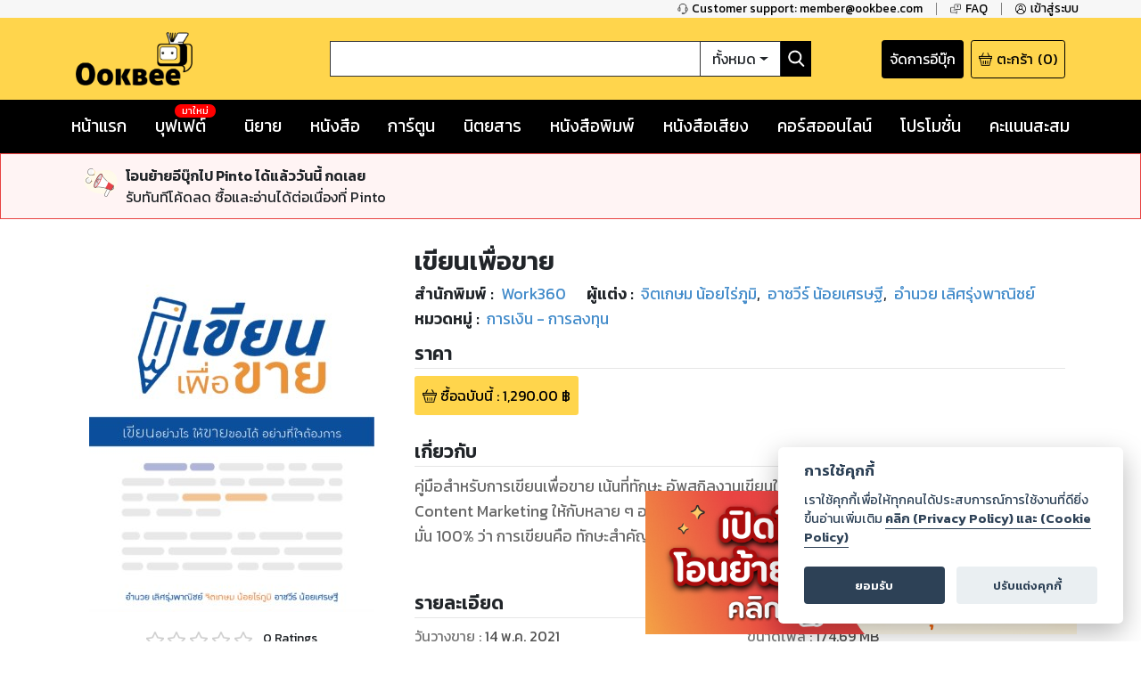

--- FILE ---
content_type: text/html; charset=utf-8
request_url: https://www.google.com/recaptcha/api2/anchor?ar=1&k=6LeX86okAAAAAP4vrzaozQ-_T8d4PI7Ld6Q0A-js&co=aHR0cHM6Ly93d3cub29rYmVlLmNvbTo0NDM.&hl=en&v=PoyoqOPhxBO7pBk68S4YbpHZ&size=invisible&anchor-ms=20000&execute-ms=30000&cb=mauxrb8a7dqe
body_size: 48560
content:
<!DOCTYPE HTML><html dir="ltr" lang="en"><head><meta http-equiv="Content-Type" content="text/html; charset=UTF-8">
<meta http-equiv="X-UA-Compatible" content="IE=edge">
<title>reCAPTCHA</title>
<style type="text/css">
/* cyrillic-ext */
@font-face {
  font-family: 'Roboto';
  font-style: normal;
  font-weight: 400;
  font-stretch: 100%;
  src: url(//fonts.gstatic.com/s/roboto/v48/KFO7CnqEu92Fr1ME7kSn66aGLdTylUAMa3GUBHMdazTgWw.woff2) format('woff2');
  unicode-range: U+0460-052F, U+1C80-1C8A, U+20B4, U+2DE0-2DFF, U+A640-A69F, U+FE2E-FE2F;
}
/* cyrillic */
@font-face {
  font-family: 'Roboto';
  font-style: normal;
  font-weight: 400;
  font-stretch: 100%;
  src: url(//fonts.gstatic.com/s/roboto/v48/KFO7CnqEu92Fr1ME7kSn66aGLdTylUAMa3iUBHMdazTgWw.woff2) format('woff2');
  unicode-range: U+0301, U+0400-045F, U+0490-0491, U+04B0-04B1, U+2116;
}
/* greek-ext */
@font-face {
  font-family: 'Roboto';
  font-style: normal;
  font-weight: 400;
  font-stretch: 100%;
  src: url(//fonts.gstatic.com/s/roboto/v48/KFO7CnqEu92Fr1ME7kSn66aGLdTylUAMa3CUBHMdazTgWw.woff2) format('woff2');
  unicode-range: U+1F00-1FFF;
}
/* greek */
@font-face {
  font-family: 'Roboto';
  font-style: normal;
  font-weight: 400;
  font-stretch: 100%;
  src: url(//fonts.gstatic.com/s/roboto/v48/KFO7CnqEu92Fr1ME7kSn66aGLdTylUAMa3-UBHMdazTgWw.woff2) format('woff2');
  unicode-range: U+0370-0377, U+037A-037F, U+0384-038A, U+038C, U+038E-03A1, U+03A3-03FF;
}
/* math */
@font-face {
  font-family: 'Roboto';
  font-style: normal;
  font-weight: 400;
  font-stretch: 100%;
  src: url(//fonts.gstatic.com/s/roboto/v48/KFO7CnqEu92Fr1ME7kSn66aGLdTylUAMawCUBHMdazTgWw.woff2) format('woff2');
  unicode-range: U+0302-0303, U+0305, U+0307-0308, U+0310, U+0312, U+0315, U+031A, U+0326-0327, U+032C, U+032F-0330, U+0332-0333, U+0338, U+033A, U+0346, U+034D, U+0391-03A1, U+03A3-03A9, U+03B1-03C9, U+03D1, U+03D5-03D6, U+03F0-03F1, U+03F4-03F5, U+2016-2017, U+2034-2038, U+203C, U+2040, U+2043, U+2047, U+2050, U+2057, U+205F, U+2070-2071, U+2074-208E, U+2090-209C, U+20D0-20DC, U+20E1, U+20E5-20EF, U+2100-2112, U+2114-2115, U+2117-2121, U+2123-214F, U+2190, U+2192, U+2194-21AE, U+21B0-21E5, U+21F1-21F2, U+21F4-2211, U+2213-2214, U+2216-22FF, U+2308-230B, U+2310, U+2319, U+231C-2321, U+2336-237A, U+237C, U+2395, U+239B-23B7, U+23D0, U+23DC-23E1, U+2474-2475, U+25AF, U+25B3, U+25B7, U+25BD, U+25C1, U+25CA, U+25CC, U+25FB, U+266D-266F, U+27C0-27FF, U+2900-2AFF, U+2B0E-2B11, U+2B30-2B4C, U+2BFE, U+3030, U+FF5B, U+FF5D, U+1D400-1D7FF, U+1EE00-1EEFF;
}
/* symbols */
@font-face {
  font-family: 'Roboto';
  font-style: normal;
  font-weight: 400;
  font-stretch: 100%;
  src: url(//fonts.gstatic.com/s/roboto/v48/KFO7CnqEu92Fr1ME7kSn66aGLdTylUAMaxKUBHMdazTgWw.woff2) format('woff2');
  unicode-range: U+0001-000C, U+000E-001F, U+007F-009F, U+20DD-20E0, U+20E2-20E4, U+2150-218F, U+2190, U+2192, U+2194-2199, U+21AF, U+21E6-21F0, U+21F3, U+2218-2219, U+2299, U+22C4-22C6, U+2300-243F, U+2440-244A, U+2460-24FF, U+25A0-27BF, U+2800-28FF, U+2921-2922, U+2981, U+29BF, U+29EB, U+2B00-2BFF, U+4DC0-4DFF, U+FFF9-FFFB, U+10140-1018E, U+10190-1019C, U+101A0, U+101D0-101FD, U+102E0-102FB, U+10E60-10E7E, U+1D2C0-1D2D3, U+1D2E0-1D37F, U+1F000-1F0FF, U+1F100-1F1AD, U+1F1E6-1F1FF, U+1F30D-1F30F, U+1F315, U+1F31C, U+1F31E, U+1F320-1F32C, U+1F336, U+1F378, U+1F37D, U+1F382, U+1F393-1F39F, U+1F3A7-1F3A8, U+1F3AC-1F3AF, U+1F3C2, U+1F3C4-1F3C6, U+1F3CA-1F3CE, U+1F3D4-1F3E0, U+1F3ED, U+1F3F1-1F3F3, U+1F3F5-1F3F7, U+1F408, U+1F415, U+1F41F, U+1F426, U+1F43F, U+1F441-1F442, U+1F444, U+1F446-1F449, U+1F44C-1F44E, U+1F453, U+1F46A, U+1F47D, U+1F4A3, U+1F4B0, U+1F4B3, U+1F4B9, U+1F4BB, U+1F4BF, U+1F4C8-1F4CB, U+1F4D6, U+1F4DA, U+1F4DF, U+1F4E3-1F4E6, U+1F4EA-1F4ED, U+1F4F7, U+1F4F9-1F4FB, U+1F4FD-1F4FE, U+1F503, U+1F507-1F50B, U+1F50D, U+1F512-1F513, U+1F53E-1F54A, U+1F54F-1F5FA, U+1F610, U+1F650-1F67F, U+1F687, U+1F68D, U+1F691, U+1F694, U+1F698, U+1F6AD, U+1F6B2, U+1F6B9-1F6BA, U+1F6BC, U+1F6C6-1F6CF, U+1F6D3-1F6D7, U+1F6E0-1F6EA, U+1F6F0-1F6F3, U+1F6F7-1F6FC, U+1F700-1F7FF, U+1F800-1F80B, U+1F810-1F847, U+1F850-1F859, U+1F860-1F887, U+1F890-1F8AD, U+1F8B0-1F8BB, U+1F8C0-1F8C1, U+1F900-1F90B, U+1F93B, U+1F946, U+1F984, U+1F996, U+1F9E9, U+1FA00-1FA6F, U+1FA70-1FA7C, U+1FA80-1FA89, U+1FA8F-1FAC6, U+1FACE-1FADC, U+1FADF-1FAE9, U+1FAF0-1FAF8, U+1FB00-1FBFF;
}
/* vietnamese */
@font-face {
  font-family: 'Roboto';
  font-style: normal;
  font-weight: 400;
  font-stretch: 100%;
  src: url(//fonts.gstatic.com/s/roboto/v48/KFO7CnqEu92Fr1ME7kSn66aGLdTylUAMa3OUBHMdazTgWw.woff2) format('woff2');
  unicode-range: U+0102-0103, U+0110-0111, U+0128-0129, U+0168-0169, U+01A0-01A1, U+01AF-01B0, U+0300-0301, U+0303-0304, U+0308-0309, U+0323, U+0329, U+1EA0-1EF9, U+20AB;
}
/* latin-ext */
@font-face {
  font-family: 'Roboto';
  font-style: normal;
  font-weight: 400;
  font-stretch: 100%;
  src: url(//fonts.gstatic.com/s/roboto/v48/KFO7CnqEu92Fr1ME7kSn66aGLdTylUAMa3KUBHMdazTgWw.woff2) format('woff2');
  unicode-range: U+0100-02BA, U+02BD-02C5, U+02C7-02CC, U+02CE-02D7, U+02DD-02FF, U+0304, U+0308, U+0329, U+1D00-1DBF, U+1E00-1E9F, U+1EF2-1EFF, U+2020, U+20A0-20AB, U+20AD-20C0, U+2113, U+2C60-2C7F, U+A720-A7FF;
}
/* latin */
@font-face {
  font-family: 'Roboto';
  font-style: normal;
  font-weight: 400;
  font-stretch: 100%;
  src: url(//fonts.gstatic.com/s/roboto/v48/KFO7CnqEu92Fr1ME7kSn66aGLdTylUAMa3yUBHMdazQ.woff2) format('woff2');
  unicode-range: U+0000-00FF, U+0131, U+0152-0153, U+02BB-02BC, U+02C6, U+02DA, U+02DC, U+0304, U+0308, U+0329, U+2000-206F, U+20AC, U+2122, U+2191, U+2193, U+2212, U+2215, U+FEFF, U+FFFD;
}
/* cyrillic-ext */
@font-face {
  font-family: 'Roboto';
  font-style: normal;
  font-weight: 500;
  font-stretch: 100%;
  src: url(//fonts.gstatic.com/s/roboto/v48/KFO7CnqEu92Fr1ME7kSn66aGLdTylUAMa3GUBHMdazTgWw.woff2) format('woff2');
  unicode-range: U+0460-052F, U+1C80-1C8A, U+20B4, U+2DE0-2DFF, U+A640-A69F, U+FE2E-FE2F;
}
/* cyrillic */
@font-face {
  font-family: 'Roboto';
  font-style: normal;
  font-weight: 500;
  font-stretch: 100%;
  src: url(//fonts.gstatic.com/s/roboto/v48/KFO7CnqEu92Fr1ME7kSn66aGLdTylUAMa3iUBHMdazTgWw.woff2) format('woff2');
  unicode-range: U+0301, U+0400-045F, U+0490-0491, U+04B0-04B1, U+2116;
}
/* greek-ext */
@font-face {
  font-family: 'Roboto';
  font-style: normal;
  font-weight: 500;
  font-stretch: 100%;
  src: url(//fonts.gstatic.com/s/roboto/v48/KFO7CnqEu92Fr1ME7kSn66aGLdTylUAMa3CUBHMdazTgWw.woff2) format('woff2');
  unicode-range: U+1F00-1FFF;
}
/* greek */
@font-face {
  font-family: 'Roboto';
  font-style: normal;
  font-weight: 500;
  font-stretch: 100%;
  src: url(//fonts.gstatic.com/s/roboto/v48/KFO7CnqEu92Fr1ME7kSn66aGLdTylUAMa3-UBHMdazTgWw.woff2) format('woff2');
  unicode-range: U+0370-0377, U+037A-037F, U+0384-038A, U+038C, U+038E-03A1, U+03A3-03FF;
}
/* math */
@font-face {
  font-family: 'Roboto';
  font-style: normal;
  font-weight: 500;
  font-stretch: 100%;
  src: url(//fonts.gstatic.com/s/roboto/v48/KFO7CnqEu92Fr1ME7kSn66aGLdTylUAMawCUBHMdazTgWw.woff2) format('woff2');
  unicode-range: U+0302-0303, U+0305, U+0307-0308, U+0310, U+0312, U+0315, U+031A, U+0326-0327, U+032C, U+032F-0330, U+0332-0333, U+0338, U+033A, U+0346, U+034D, U+0391-03A1, U+03A3-03A9, U+03B1-03C9, U+03D1, U+03D5-03D6, U+03F0-03F1, U+03F4-03F5, U+2016-2017, U+2034-2038, U+203C, U+2040, U+2043, U+2047, U+2050, U+2057, U+205F, U+2070-2071, U+2074-208E, U+2090-209C, U+20D0-20DC, U+20E1, U+20E5-20EF, U+2100-2112, U+2114-2115, U+2117-2121, U+2123-214F, U+2190, U+2192, U+2194-21AE, U+21B0-21E5, U+21F1-21F2, U+21F4-2211, U+2213-2214, U+2216-22FF, U+2308-230B, U+2310, U+2319, U+231C-2321, U+2336-237A, U+237C, U+2395, U+239B-23B7, U+23D0, U+23DC-23E1, U+2474-2475, U+25AF, U+25B3, U+25B7, U+25BD, U+25C1, U+25CA, U+25CC, U+25FB, U+266D-266F, U+27C0-27FF, U+2900-2AFF, U+2B0E-2B11, U+2B30-2B4C, U+2BFE, U+3030, U+FF5B, U+FF5D, U+1D400-1D7FF, U+1EE00-1EEFF;
}
/* symbols */
@font-face {
  font-family: 'Roboto';
  font-style: normal;
  font-weight: 500;
  font-stretch: 100%;
  src: url(//fonts.gstatic.com/s/roboto/v48/KFO7CnqEu92Fr1ME7kSn66aGLdTylUAMaxKUBHMdazTgWw.woff2) format('woff2');
  unicode-range: U+0001-000C, U+000E-001F, U+007F-009F, U+20DD-20E0, U+20E2-20E4, U+2150-218F, U+2190, U+2192, U+2194-2199, U+21AF, U+21E6-21F0, U+21F3, U+2218-2219, U+2299, U+22C4-22C6, U+2300-243F, U+2440-244A, U+2460-24FF, U+25A0-27BF, U+2800-28FF, U+2921-2922, U+2981, U+29BF, U+29EB, U+2B00-2BFF, U+4DC0-4DFF, U+FFF9-FFFB, U+10140-1018E, U+10190-1019C, U+101A0, U+101D0-101FD, U+102E0-102FB, U+10E60-10E7E, U+1D2C0-1D2D3, U+1D2E0-1D37F, U+1F000-1F0FF, U+1F100-1F1AD, U+1F1E6-1F1FF, U+1F30D-1F30F, U+1F315, U+1F31C, U+1F31E, U+1F320-1F32C, U+1F336, U+1F378, U+1F37D, U+1F382, U+1F393-1F39F, U+1F3A7-1F3A8, U+1F3AC-1F3AF, U+1F3C2, U+1F3C4-1F3C6, U+1F3CA-1F3CE, U+1F3D4-1F3E0, U+1F3ED, U+1F3F1-1F3F3, U+1F3F5-1F3F7, U+1F408, U+1F415, U+1F41F, U+1F426, U+1F43F, U+1F441-1F442, U+1F444, U+1F446-1F449, U+1F44C-1F44E, U+1F453, U+1F46A, U+1F47D, U+1F4A3, U+1F4B0, U+1F4B3, U+1F4B9, U+1F4BB, U+1F4BF, U+1F4C8-1F4CB, U+1F4D6, U+1F4DA, U+1F4DF, U+1F4E3-1F4E6, U+1F4EA-1F4ED, U+1F4F7, U+1F4F9-1F4FB, U+1F4FD-1F4FE, U+1F503, U+1F507-1F50B, U+1F50D, U+1F512-1F513, U+1F53E-1F54A, U+1F54F-1F5FA, U+1F610, U+1F650-1F67F, U+1F687, U+1F68D, U+1F691, U+1F694, U+1F698, U+1F6AD, U+1F6B2, U+1F6B9-1F6BA, U+1F6BC, U+1F6C6-1F6CF, U+1F6D3-1F6D7, U+1F6E0-1F6EA, U+1F6F0-1F6F3, U+1F6F7-1F6FC, U+1F700-1F7FF, U+1F800-1F80B, U+1F810-1F847, U+1F850-1F859, U+1F860-1F887, U+1F890-1F8AD, U+1F8B0-1F8BB, U+1F8C0-1F8C1, U+1F900-1F90B, U+1F93B, U+1F946, U+1F984, U+1F996, U+1F9E9, U+1FA00-1FA6F, U+1FA70-1FA7C, U+1FA80-1FA89, U+1FA8F-1FAC6, U+1FACE-1FADC, U+1FADF-1FAE9, U+1FAF0-1FAF8, U+1FB00-1FBFF;
}
/* vietnamese */
@font-face {
  font-family: 'Roboto';
  font-style: normal;
  font-weight: 500;
  font-stretch: 100%;
  src: url(//fonts.gstatic.com/s/roboto/v48/KFO7CnqEu92Fr1ME7kSn66aGLdTylUAMa3OUBHMdazTgWw.woff2) format('woff2');
  unicode-range: U+0102-0103, U+0110-0111, U+0128-0129, U+0168-0169, U+01A0-01A1, U+01AF-01B0, U+0300-0301, U+0303-0304, U+0308-0309, U+0323, U+0329, U+1EA0-1EF9, U+20AB;
}
/* latin-ext */
@font-face {
  font-family: 'Roboto';
  font-style: normal;
  font-weight: 500;
  font-stretch: 100%;
  src: url(//fonts.gstatic.com/s/roboto/v48/KFO7CnqEu92Fr1ME7kSn66aGLdTylUAMa3KUBHMdazTgWw.woff2) format('woff2');
  unicode-range: U+0100-02BA, U+02BD-02C5, U+02C7-02CC, U+02CE-02D7, U+02DD-02FF, U+0304, U+0308, U+0329, U+1D00-1DBF, U+1E00-1E9F, U+1EF2-1EFF, U+2020, U+20A0-20AB, U+20AD-20C0, U+2113, U+2C60-2C7F, U+A720-A7FF;
}
/* latin */
@font-face {
  font-family: 'Roboto';
  font-style: normal;
  font-weight: 500;
  font-stretch: 100%;
  src: url(//fonts.gstatic.com/s/roboto/v48/KFO7CnqEu92Fr1ME7kSn66aGLdTylUAMa3yUBHMdazQ.woff2) format('woff2');
  unicode-range: U+0000-00FF, U+0131, U+0152-0153, U+02BB-02BC, U+02C6, U+02DA, U+02DC, U+0304, U+0308, U+0329, U+2000-206F, U+20AC, U+2122, U+2191, U+2193, U+2212, U+2215, U+FEFF, U+FFFD;
}
/* cyrillic-ext */
@font-face {
  font-family: 'Roboto';
  font-style: normal;
  font-weight: 900;
  font-stretch: 100%;
  src: url(//fonts.gstatic.com/s/roboto/v48/KFO7CnqEu92Fr1ME7kSn66aGLdTylUAMa3GUBHMdazTgWw.woff2) format('woff2');
  unicode-range: U+0460-052F, U+1C80-1C8A, U+20B4, U+2DE0-2DFF, U+A640-A69F, U+FE2E-FE2F;
}
/* cyrillic */
@font-face {
  font-family: 'Roboto';
  font-style: normal;
  font-weight: 900;
  font-stretch: 100%;
  src: url(//fonts.gstatic.com/s/roboto/v48/KFO7CnqEu92Fr1ME7kSn66aGLdTylUAMa3iUBHMdazTgWw.woff2) format('woff2');
  unicode-range: U+0301, U+0400-045F, U+0490-0491, U+04B0-04B1, U+2116;
}
/* greek-ext */
@font-face {
  font-family: 'Roboto';
  font-style: normal;
  font-weight: 900;
  font-stretch: 100%;
  src: url(//fonts.gstatic.com/s/roboto/v48/KFO7CnqEu92Fr1ME7kSn66aGLdTylUAMa3CUBHMdazTgWw.woff2) format('woff2');
  unicode-range: U+1F00-1FFF;
}
/* greek */
@font-face {
  font-family: 'Roboto';
  font-style: normal;
  font-weight: 900;
  font-stretch: 100%;
  src: url(//fonts.gstatic.com/s/roboto/v48/KFO7CnqEu92Fr1ME7kSn66aGLdTylUAMa3-UBHMdazTgWw.woff2) format('woff2');
  unicode-range: U+0370-0377, U+037A-037F, U+0384-038A, U+038C, U+038E-03A1, U+03A3-03FF;
}
/* math */
@font-face {
  font-family: 'Roboto';
  font-style: normal;
  font-weight: 900;
  font-stretch: 100%;
  src: url(//fonts.gstatic.com/s/roboto/v48/KFO7CnqEu92Fr1ME7kSn66aGLdTylUAMawCUBHMdazTgWw.woff2) format('woff2');
  unicode-range: U+0302-0303, U+0305, U+0307-0308, U+0310, U+0312, U+0315, U+031A, U+0326-0327, U+032C, U+032F-0330, U+0332-0333, U+0338, U+033A, U+0346, U+034D, U+0391-03A1, U+03A3-03A9, U+03B1-03C9, U+03D1, U+03D5-03D6, U+03F0-03F1, U+03F4-03F5, U+2016-2017, U+2034-2038, U+203C, U+2040, U+2043, U+2047, U+2050, U+2057, U+205F, U+2070-2071, U+2074-208E, U+2090-209C, U+20D0-20DC, U+20E1, U+20E5-20EF, U+2100-2112, U+2114-2115, U+2117-2121, U+2123-214F, U+2190, U+2192, U+2194-21AE, U+21B0-21E5, U+21F1-21F2, U+21F4-2211, U+2213-2214, U+2216-22FF, U+2308-230B, U+2310, U+2319, U+231C-2321, U+2336-237A, U+237C, U+2395, U+239B-23B7, U+23D0, U+23DC-23E1, U+2474-2475, U+25AF, U+25B3, U+25B7, U+25BD, U+25C1, U+25CA, U+25CC, U+25FB, U+266D-266F, U+27C0-27FF, U+2900-2AFF, U+2B0E-2B11, U+2B30-2B4C, U+2BFE, U+3030, U+FF5B, U+FF5D, U+1D400-1D7FF, U+1EE00-1EEFF;
}
/* symbols */
@font-face {
  font-family: 'Roboto';
  font-style: normal;
  font-weight: 900;
  font-stretch: 100%;
  src: url(//fonts.gstatic.com/s/roboto/v48/KFO7CnqEu92Fr1ME7kSn66aGLdTylUAMaxKUBHMdazTgWw.woff2) format('woff2');
  unicode-range: U+0001-000C, U+000E-001F, U+007F-009F, U+20DD-20E0, U+20E2-20E4, U+2150-218F, U+2190, U+2192, U+2194-2199, U+21AF, U+21E6-21F0, U+21F3, U+2218-2219, U+2299, U+22C4-22C6, U+2300-243F, U+2440-244A, U+2460-24FF, U+25A0-27BF, U+2800-28FF, U+2921-2922, U+2981, U+29BF, U+29EB, U+2B00-2BFF, U+4DC0-4DFF, U+FFF9-FFFB, U+10140-1018E, U+10190-1019C, U+101A0, U+101D0-101FD, U+102E0-102FB, U+10E60-10E7E, U+1D2C0-1D2D3, U+1D2E0-1D37F, U+1F000-1F0FF, U+1F100-1F1AD, U+1F1E6-1F1FF, U+1F30D-1F30F, U+1F315, U+1F31C, U+1F31E, U+1F320-1F32C, U+1F336, U+1F378, U+1F37D, U+1F382, U+1F393-1F39F, U+1F3A7-1F3A8, U+1F3AC-1F3AF, U+1F3C2, U+1F3C4-1F3C6, U+1F3CA-1F3CE, U+1F3D4-1F3E0, U+1F3ED, U+1F3F1-1F3F3, U+1F3F5-1F3F7, U+1F408, U+1F415, U+1F41F, U+1F426, U+1F43F, U+1F441-1F442, U+1F444, U+1F446-1F449, U+1F44C-1F44E, U+1F453, U+1F46A, U+1F47D, U+1F4A3, U+1F4B0, U+1F4B3, U+1F4B9, U+1F4BB, U+1F4BF, U+1F4C8-1F4CB, U+1F4D6, U+1F4DA, U+1F4DF, U+1F4E3-1F4E6, U+1F4EA-1F4ED, U+1F4F7, U+1F4F9-1F4FB, U+1F4FD-1F4FE, U+1F503, U+1F507-1F50B, U+1F50D, U+1F512-1F513, U+1F53E-1F54A, U+1F54F-1F5FA, U+1F610, U+1F650-1F67F, U+1F687, U+1F68D, U+1F691, U+1F694, U+1F698, U+1F6AD, U+1F6B2, U+1F6B9-1F6BA, U+1F6BC, U+1F6C6-1F6CF, U+1F6D3-1F6D7, U+1F6E0-1F6EA, U+1F6F0-1F6F3, U+1F6F7-1F6FC, U+1F700-1F7FF, U+1F800-1F80B, U+1F810-1F847, U+1F850-1F859, U+1F860-1F887, U+1F890-1F8AD, U+1F8B0-1F8BB, U+1F8C0-1F8C1, U+1F900-1F90B, U+1F93B, U+1F946, U+1F984, U+1F996, U+1F9E9, U+1FA00-1FA6F, U+1FA70-1FA7C, U+1FA80-1FA89, U+1FA8F-1FAC6, U+1FACE-1FADC, U+1FADF-1FAE9, U+1FAF0-1FAF8, U+1FB00-1FBFF;
}
/* vietnamese */
@font-face {
  font-family: 'Roboto';
  font-style: normal;
  font-weight: 900;
  font-stretch: 100%;
  src: url(//fonts.gstatic.com/s/roboto/v48/KFO7CnqEu92Fr1ME7kSn66aGLdTylUAMa3OUBHMdazTgWw.woff2) format('woff2');
  unicode-range: U+0102-0103, U+0110-0111, U+0128-0129, U+0168-0169, U+01A0-01A1, U+01AF-01B0, U+0300-0301, U+0303-0304, U+0308-0309, U+0323, U+0329, U+1EA0-1EF9, U+20AB;
}
/* latin-ext */
@font-face {
  font-family: 'Roboto';
  font-style: normal;
  font-weight: 900;
  font-stretch: 100%;
  src: url(//fonts.gstatic.com/s/roboto/v48/KFO7CnqEu92Fr1ME7kSn66aGLdTylUAMa3KUBHMdazTgWw.woff2) format('woff2');
  unicode-range: U+0100-02BA, U+02BD-02C5, U+02C7-02CC, U+02CE-02D7, U+02DD-02FF, U+0304, U+0308, U+0329, U+1D00-1DBF, U+1E00-1E9F, U+1EF2-1EFF, U+2020, U+20A0-20AB, U+20AD-20C0, U+2113, U+2C60-2C7F, U+A720-A7FF;
}
/* latin */
@font-face {
  font-family: 'Roboto';
  font-style: normal;
  font-weight: 900;
  font-stretch: 100%;
  src: url(//fonts.gstatic.com/s/roboto/v48/KFO7CnqEu92Fr1ME7kSn66aGLdTylUAMa3yUBHMdazQ.woff2) format('woff2');
  unicode-range: U+0000-00FF, U+0131, U+0152-0153, U+02BB-02BC, U+02C6, U+02DA, U+02DC, U+0304, U+0308, U+0329, U+2000-206F, U+20AC, U+2122, U+2191, U+2193, U+2212, U+2215, U+FEFF, U+FFFD;
}

</style>
<link rel="stylesheet" type="text/css" href="https://www.gstatic.com/recaptcha/releases/PoyoqOPhxBO7pBk68S4YbpHZ/styles__ltr.css">
<script nonce="z03YRVE6c1Sc3FXeAeBWxw" type="text/javascript">window['__recaptcha_api'] = 'https://www.google.com/recaptcha/api2/';</script>
<script type="text/javascript" src="https://www.gstatic.com/recaptcha/releases/PoyoqOPhxBO7pBk68S4YbpHZ/recaptcha__en.js" nonce="z03YRVE6c1Sc3FXeAeBWxw">
      
    </script></head>
<body><div id="rc-anchor-alert" class="rc-anchor-alert"></div>
<input type="hidden" id="recaptcha-token" value="[base64]">
<script type="text/javascript" nonce="z03YRVE6c1Sc3FXeAeBWxw">
      recaptcha.anchor.Main.init("[\x22ainput\x22,[\x22bgdata\x22,\x22\x22,\[base64]/[base64]/UltIKytdPWE6KGE8MjA0OD9SW0grK109YT4+NnwxOTI6KChhJjY0NTEyKT09NTUyOTYmJnErMTxoLmxlbmd0aCYmKGguY2hhckNvZGVBdChxKzEpJjY0NTEyKT09NTYzMjA/[base64]/MjU1OlI/[base64]/[base64]/[base64]/[base64]/[base64]/[base64]/[base64]/[base64]/[base64]/[base64]\x22,\[base64]\\u003d\x22,\x22fcKxTMOGGMKrwpLCtMO+UlFQw4gsw5UKwpTCjkrCksK+EMO9w6vDmQ4bwqFdwqlzwp1/wrzDulLDn2TCoXt0w7LCvcOFwo/DrU7CpMOLw6vDuV/CrDbCoynDrsOvQ0bDpQzDusOgwqHCocKkPsKPRcK/AMOsNcOsw4TCpcOGwpXCmkwjMDQlXHBCVsKFGMOtw5HDh8OrwopMwr3DrWI9AcKORQ5jO8OLaXJWw7Y7wq8/PMKeQMOrBMKiXsObF8Kdw7sXdknDo8Oww78QW8K1woNhw6nCjXHCmcO/[base64]/wrVuw7s1w4/DmMOlwokcwozDrlvCpsOuJ8KywphjMAAhITXChiQeDRjDmhjCtVQCwpsdw7DCryQef8KIDsO9bMKSw5vDhnF6C0vCscOrwoU6w50nwonCg8K/wptUW3ACMsKxR8KywqFOw7t6wrEER8KGwrtEw5JswpkHw67Ds8OTK8OcZBNmw73CucKSF8OWMQ7Cp8OBw43DssK4woACRMKXwqrCmj7DksK/w6vDhMO4ecOQwofCvMOdDMK1wrvDnMO9bMOKwpFsDcKkwq/CtcO0dcORC8OrCBLDqWUew5pgw7PCp8KmM8KTw6fDu0ZdwrTCscKnwoxDQB/[base64]/DvcKRw5kZAzEQTMKMw7o7w6HCtTc/wqAcTcOmw7EOwrIxGMO5bcKAw5LDtMKYcMKCwp41w6LDtcKbFgkHOsK3MCbCrcOYwplrw79xwokQwpLDoMOndcKtw47Cp8K/woIFc2rDtsK5w5LCpcKhCjBIw5bDr8KhGW7CssO5wojDnsOnw7PCpsOOw4MMw4vCr8KcecOkRMOmBAPDt0PClsKrZRXCh8OGwofDrcO3G30nK3Q/w49VwrR3w4xXwp5kGlPChEnDkCPCkEYXS8ObLjYjwoEjwqfDjTzCpcOmwrBoaMKDUSzDvTPChsKWXmjCnW/CizEsScO2cmEoTHjDiMOVw4xMw7Qaf8OPw7DCp0/DhcOcw6sBwoXCvFPDkC8RVA/ChnUcesKyNcKFDsOgXsOsF8O5TEjDlMKoD8OGw5nDncOnHcKsw6dILVvChlvDkwzCg8OCw5p5FRHCujHCqAFbwrpgw50Gw4ReaER+wpQKH8OJw4ltwoFaJHXDgcOow4rDg8OQwow6PQfDsCoaI8OrbMKuw50mwrXCrsO1ccOvw6/[base64]/wo/DgHDDnsKrYMKJZ8KBw5xcw7HDsDBfw6LDtMOfw6/CkFLChcK5XsKCNll8Ix8+USZJw5NeRsKLBcOGw67CtcOdw6rDgi7Cv8KGOlzClmrCpsOuwrVCLhQpwolRw5hsw73CmcO5w5zDq8K1TcOjJUM2w4pfwpBlwpYPw4nDrcObbhzCl8KhY2vCrTfDqhjDucO/wqXDusOjbcKpRMO+w4EmbsKQEsKFwokDQn7CvEbDt8Kgw5jDvkZBG8O2w7hFVFc7UGAgw7/Cr2bCnWIoA0XDkVzCncKAw6nDnsOEw7bDoGdNwqfCmkbDs8OMw4XDol1pw7VZMcOOw6/DkFwhwp7DscOYw4VzwpfDhVvDt0vDlU7CmsODwonDlSXDj8KMJcOQWy3Di8OlX8KUTGBVWMKJf8OSwonDu8K2dsOewrbDjsK+RMOdw6Zhw67DlsKSw6NDOmDCiMOYw4BfXsKfdnfDscOKPQfCoBUkecOyRGPDthIdMcO6CsK6YsKtQjIBXwpFw5HDnVoZwroTLcO/w4zCksOrwql5w7JnwqLCtsOCJcOLw4lqcCDDssO/[base64]/wq1Cw6UNWAbCocK/wqcYwoJVMmk3w5gDGcOHw4XDkwllFcOmf8KqG8Kaw4zDhsOxKsKcIsKBw5nCjRvDnmfCuyHCgsKywovCucKbF3/DiHFLX8OtwrHCiENLXixeXUthTcODwqZqABAhBGZfw7Mbw7o2wp9KOsKXw6UYLsOGwqM0wrXDuMOWIC8RARTCjjdnw5LClsKwH08gwp1sD8Osw4TCh1vDmwYGw7InKcOTFMKiISrDjgXDmsOJwoPDo8KjUCc/RHpWw6QKw4EOw4/[base64]/[base64]/DMO8ccKaw64zUgVKZCTDt3vCjjLCknZrA0XDnsKtwrbCo8OHMA7CiRPCncOFw4LDlyrDmcOOw4JxZgnClnxCDXTCo8KkdUxyw5HCtsKCb1JzYcK8E1zDocKRH0fDksKAwq9jAmtxKMOgBcKUKi9hF2LDviTDgQEyw5rCk8K/wo8ZDCPCs1ZcD8Kcw4TCshHCvnjCgMK0ScKvwro6O8KnJGlsw6J8G8O4KARBwrzDtXF0UERAw73Djkkjw4YZw6gadn40TMKtw5lQw4EoccKhw4NbGMKuHsKbFDfDq8OSSyZgw4zDmsOrXjsgPG/CqsOHw7w4OC4jwokJworDp8O8V8O+w5Zow43Dq3jClMO0wrrDoMKiB8OLTsKgw7HCgMKBEsKwYcKbwq3DpBDDin/ChWB+PwrCusO/[base64]/HD/Cr1jDm0cUagjDq8OVw73DiGIzZWAbAsKIwrp0wpRCw7jDmHg2JgrChx7DrcKzXizDsMOdwqcqw40/wpsMwp8GfMK1dXB7U8O6wqvCimkfwrzDqcOowqIyUsKXO8OQw5cPwqDDkDbCksKww5PCrcO1wr1Zw7/DhcKRbgNQw7/Ci8OCw7hvYsOWYzQuw5cndDfDq8ONw4l/AsOkaBRew7jCv1ZUcHB8N8OTwrzDtndrw4sUV8KxC8OQwpXDgmPCjRjCmsO+TMOgTzPCosKNwrLCohUxwo1Vw5guBMKxwpcURRDCn2YGTjdAFsOYwrDCuwo3WkYiw7fCrcKgTsO8wrjDj0fDtH3CrMOVwqwAHThcwqkEPMKuLcO2wo/DrhwaQMKuwrtnccOowonDjizDsFXCq0QZN8Oew4w2wo97w6d4VnfCmMOqElsMF8KTfEsrwocrDCnCv8Kowr5FScKXwp43wo3DgcKdw64Mw5XCrxDCisOZwr0AwojDssK3wpdOwpkNRMKcEcKjDiJ/wrjDpcOvw5DDr17DpDIEwr7DtGEeGsObKEAYw4sRwpIKGBLDhTQHw45Fw6DCgsKxwrDDhH9KAsKaw4nCjsK6D8O+C8O/w6E8wpvCusKXV8ObPcKyc8KcTmPCvhsOwqXDusKkw6PCmzzCrcOwwrxkCC/Cu1ZTw6EiYHvCp3vDlMOoWANrUcKvasKCwrPDhFN3w6HCnTDDjzPDiMOFw58zcFnDqsK3bA0vwqk4wqI2wqnClcKDCV5hwqTCgMKtw7EEE2/[base64]/DnBpVwpUiA8K9wpvDp8OrNcO/[base64]/[base64]/DiF07wrPDjgcdCsOdMMKEw7DDmcOXwoPDvMKQwpE7UcO3wqPCt8KSA8Oiw4pCasOgw6DCt8OlD8KeHF7DihbDssOfwpVlZlpzXMKywoLDo8KRwqlTw6dMw6YqwqxLwrQYw5gJHcK4CF4awqvCnMOhwqvCoMKAQiYywozCv8Osw7tCSj/CscOYwqI+BsOgbQdNccOdLH01w7dDbsKpFHd2IMKFwptQbsKFRRvDrH48w54gwobDscOXwovCslvCvcOIDsOkw63DiMK/aC/Cr8KcwrzDj0PCqVYcw4vDqgoAw4BtcjHClsK8woTDg1TCrUrCncKKw5xsw68JwrUFwqYZwpbDpDM3UcOQbMOrwr/[base64]/DlMKQL3vCucKvw6Niw63Dn8OhSXrDvUhwwrfCizk8NhMsLMKjccKdaEV5w4jDkFRNw7rCgA1ECMKuaQHDtMODw5B6wpRUwpQjw7LCmMKAw7zDqkDCgVV8w7xrUMOrFWjDmsOFKcKxPSrDrVoaw7/DgT/Cn8Otw4zDvW1jIVXCtMKyw6dFSsKlwrEZwonDvDTDtgQtw6dGw4gmwrXCvwpew6BTLsKSJSl8eB3CgsO7agvCi8OFwp5Qw5ZWw4nCrsKjw7Nqf8KIw5IkJ2rCgsKyw6QjwosOUsOIwrd5BsKgwpHCrkjDoEPCrcOJw5xQVXd0w7hZXsK+cCE/[base64]/[base64]/DiMOXC0RgGcKDXsOTWcONw7QTwpnDlsONEsKZD8O2w7N8fis3w50MwrswYgQIHgzCs8KqdlLDusKHwovCuU3DosO4w5bCq05KTDJ3w5jCr8OgEns7wqVLKAEpBgfDiRcjwonCnMOREF4iYEkNw4bCiQ/CnADCr8OPw4nCui5Jw5Vgw7AwA8OLw7LDvFNmw64oJ2tOw4Aua8OHOAzDgSZjw7U5w5bCj1Z+DTQHwrYgU8KNL0RQc8KOecKAZV1Uw5/CpsK1wr16ClPCpQHDp2DDsV1uADfCnm3CiMOlMsKdwrZiRWsaw6IkZTPCjnwgZgc3ezpFHD4IwpsRw5Uuw75fBsKAJsOFWWPCliJ6MgbCscObw4/DscOWwrVmUMOcGwbCk3HDmlJ9wp5SQ8OQQzByw5otwrHDmsO2wo5/TW8RwoAFbV/Du8KIdQlleElrYmJDb21Vwp18w5XCtxRrwpMVwoU+wr0jw7cQw40hwpEfw7XDlSHCgjdGw7LDhGltLy4URkAaw4ZrLXYlbUXCusKIw5nDt27Dq3LDri3DlFsQOiJpWcOxw4TDtiZCOcOwwrlBw73DuMOdwqpRwp4YG8ORdMK/GzDCs8K6w5hqNcKow4RnwpDCoiPDqsO4C0zCrU44Q1fCq8K/fMOow5wZw5LCksOtw63CtsKCJcOrwqYJw67CtD/[base64]/DqMK5EAU3wowZwq5tMSnDjQ7DuMK9w7w4w6vDoxkzw4MEwqlvGXvCicKiwrQmw5xLwqhcw5sSw5pew6pHZD85w5zDug/Dl8OewpDDrHd9LsKCw6rCmMKxanRLCAjClcOAVy3Dg8KoZ8OowovDugY8LcOmwqFjX8K7w6kAFMOQLMK1fTB4wqPDh8KlwrLCtVJywoFlw6DDjh7DiMOaTWNDw7cVw5twCRfDgcOJLhfCu245w4NFw7Q8EsOvaiBOw4HCv8OracK8w5d5wol/LhheWRbCswZ3CMKwODPDusOKccOBWFYKK8ONAMOew5/DsDDDmMOxw6Yrw5FND0VewrDCpSouQcOjwpM6wqrCpcOCCg8Tw6zDsBpPwprDlzlyKV3Cp1HDj8KzUGd2wrHCosO7w7swwqjCr2PChWLCpn/[base64]/w5fDrgR3wqkJw7/Cj2XCkVHCk3oqPG/CgcOcwp/DtMKTSkbDg8OVYTRqFlo4w73Cs8KEXcKsDR7CuMOIISlABzwpwrdKVMKkwqjDgsOVwq9vAsOlNmRLwo/CiTUEbMK9wrTDnVE6V21kw4vDocKDMMK0w7XDpChVQ8OFQlbCvQvCskBUwrQsM8OrdMOOw4vChjzDqGsRPcOdwo5dM8O3w5zDgMOPwqZBIT4owobCtcKVQlVyFRrCsSVcdsOKQcKqH3Frw6HDhS/[base64]/Cok0WGsO4woQbw5ZyOcKowoPCt8OVEzDClMKUSQHCuMOwCRrDnMOjwrDCvG3CpznCrsOkw55mw6HCncKpL2fCixzCiVDDusOzwpvDvx/[base64]/Du2NUdT3DnH3Ct8KPw51Zw7pTMcK8w6DDs13DkcKOwrEGw5bCkMOuw6LClAjDiMKHw4ccc8OGZALCrcOpw7tpXHxPw4JBZ8KqwprDtmTCscKPw5XCvinDoMOxelPDtkzCnz7CqiRQFcK/XMKbZcKnacKfw6lKTcKHTlV7wp9TO8Kzw6vDihcJMmBlUmQ8w4rDncKCw7wxRsOQPw4SIjdWR8KZJXhnMw9rCy9uwqIsbcO3w7Uiwo3CqsOIw6ZeTS5XGsOQw55nwobDn8OzT8OebMO5wpXCpMODI1oow4nCpMKrKcKQNMKXwq/CrsKZw4xRFigONMOUBhMvDgc1w6XChsOob1NxFV8ScMO+wrcRwq0/w550wrd8w53Cpx5pKcOHw71eQcKkwpHCmxVuw6jClG3CucOVNELDtsKzFhQaw4Qtw4tSw5QZfMK/X8KgLQHCrsO+F8K9XipHBsOrwrQuw51VN8O5Vno0wp3CsG0uH8KeLVXCim3DrsKZwqrConhbQMKUHsK/IFPDhsOPO3jCvsOFYUfCjsKWZ1rDiMKMLV/[base64]/CknYQwpk/w6VIQsOIwo7DlMO+VMK7wo9Qw758wpotX0tmMlDCkBTDsRXDrsO3PMKUCWwow4FpcsOHdA4fw4LDr8KYAkbCn8KQP0lbTsK6f8KcKR7DlmZMw7VqGi/DkVsPTGHCv8KaCcKfw6DChk0Iw7Utw55WwpXDvCEJwqrDnsO5w7JVw5jDqMOaw5MKS8OIworDs2ICRMOmb8OVHRhMw49MbmLDqMKkYcKPwqBPasKPBWbDjE3DtsKJwo/Cn8OhwoBZIcKgc8KNwonDqMK+wqt8w5HDhC3CpcOmwoMzTAJJNk0QwqPCncOacMOIA8KHAx7CuznCpsK0w64rwoUmDsOhCCNgw7/DlsKsTG90LQ/[base64]/Dt8ONw6fDqWrCmsKkw7bCl8OYwooMSsKCNDXDu8OtesKwYcOzw7TDmT5VwopawrEBesK/Bz7DocKVw57Cvl3CocO5wpPCncO8YRIxw4LCksKLwq3DtUNqw6QZUcKUw6MLBMOswpFXwp51WGNefQPDi2F4OVJywrw9wrrDnsKqw5bDqDVpwr13wpIrIGkWwoTDvsOne8OqAsKVa8OqKXYcwptrw7DDo1jDjgTCkms8LMKawq5tKsOzwoFcwpvDqR/Di1gBwoHDv8KxworCjcOPLMOUwoHDj8KZwpwje8KqWHNwwonCscOuwqjCglsNADULA8KsY0rCk8KLZA/Dr8K1w4nDksKiw4jChcO3YsOcw53Cr8OPQcK7A8KOwqAoIg/CoEVpS8Kmw4bDqsKVXMOYdcOcw6IGImjCjzLDtBBsIQ9xW2BZIltPwoUcw7oswoPCqcKmI8K1w5HDvBpKPnN1WcKwLgfDu8K9wrfDvMKSXVXCssOaFmbDlMKqCFjDhxxTw57DtWA/wrbDlhVBJR/DoMOUciUleHJkwr/Dpmh2JhQswqdjPsOwwqsrccOwwp02w457A8OZwozCpiVfwrbCt2DClMOmWl/DjMKBaMOWbcKVwr7DicKpA3ZWw6rDuQ8xMcKMwrQFRAbDkTYnw6BJB3lPw7rChVZbwqnDssO2bsKww6TCoDvDvnQNw5HDkmZUSjlRNQ7DihpXV8OcLw3DhcOtwoFzYyt0wo4GwrxKJVXCqsKsCHtREXwfwo7Dq8OLEynDsFjDu2Eqb8OIWMKTwrkbwojCocOww7/CscOgw4MHP8K1woZDLMOfw4LCqEPCqMKOwr3Chk4Sw6zCghDCqCrChcOxSSbDqktbw6HCmgA+w6rDlsKUw7XDoR3CncOQw45+wprDtFfCpcKIHAMlw4PDkTbDp8KbQsKMf8OjGj7Cu3dFLcKOUsOFAA/[base64]/w5bDjXLDjcOPwpTCnm7DnsOnw4vCrsKZw6xUPCLDmsKCw5HDt8OGBD85CXTDq8OkwokCLsOaIsO1w5AaJMKGw4Emw4XCvcOHw5/CnMK+wpPCnSDDhgnCiwPDoMOedMOKdcO0W8Obwq/DscOxdHXChEtNwocEwo1Gw6zCncOFw7pEwr7CoCgsbEl6wrsTw6zCrw7CnmcgwovClCsvM1jDgSh9wozCqSDDqMOSQG9SDsO6w7fCp8Kmw7wZE8K1w6bCij7CoCXDuUccw7lvNk8lw4Q2wrQuw7IWOcK/QwTDi8OnegHCkG7CuA/Dn8K0Uy0Sw4HCh8KKdCvDn8OGZMK1wr8uX8Oyw48RZlBTWAUCwqDCtcOFcsKpw47DscOKecObw4pzKcO/JEjCoX3DklbCgcOUwrDDnBEGwqV0DsK0HcKPOsK+JsOsczbDj8OXwq8mAjHDrBtAw4jCkgxfwrNHIltyw6xpw7ldw77CgsKoPcKwShINw7J/NMKkwpnDnMODa2XCkklLw7oxw6fDn8OGAljDj8O4bHrDvsKowprCjMO5w7nClcKtV8OTDnfDscKPA8KTw5Y6YDnDusOqwr0MU8KbwqHCijMnRcOIesKTwqPCgsK9Fz3Cg8KtGsKCw43DtQ/CgwXCrsKNG0Qjwo3DjsO9XnI9w61jwoEdMMO1w7FDbcKIw4DDtD3CvlQfKcKKw7vCjxhIw7zCghxkw44Uw7Uzw6w4EVLDjivCmW/[base64]/NsKuwrlBw7XCvMOfB38iCMKZJsK/wq7Cn2fCi8Obw4fCh8O3HcO4wozDhcK2DwrCuMKFDcKJwqcJEFcpC8OKw6pUDMOcwrTDoAnDp8KSeArDrCPDrMODUsKew4bDkcOxw5I8w6Zew44Hw5IWw4fDhlZJwq/[base64]/w7AKw57DssODw7zCoFMyw4oAw7nCigDDmnhOESMfDMOAw53Dv8OFK8K3UsOoZsOYTSJ+VUdhAcK0w7hbaHjCtsKFw73CiyZ4wq3Cg0dAIcKjXCTDocKjw43CusOAWg8nO8KVaHbCmQs5w6rCs8KmB8OpwoPDgCvCuU/[base64]/[base64]/cT7CnMKQw7nCtx3ChcO/YsOeLsOZWBfDhcOvwp/Dl8OAwrfDhsKcBC/DhzBgwqsKa8KwOcOieijCjjEFJRwWw6zCpkgfTEBhZcK1WcKCwr9kwodgY8OoEBLDjVrDhsK2Y23Dnj5JGcK1wpjCjlDDncKJw79veEbCj8OKwqbDrVtsw5LCqlDCmsOIw7rCsirDtAnDg8OAw79SHcOqNMKqw6FHbUnCm28GYMO3w7APwqDDj2fDvx/DvcOpwrHDvmbCicK7w6jDh8KOHHhsB8Khw5DCsMO2YDHDnlPCg8KkBHzCn8KzCcOUw6LCsSDDi8OswrDDoBUhw4tcw7PCqMOdw67CjkFjIwTDklfDjcKQCMKyPRVjMiU0UsKOw5RmwrvCjyI/w6sKw4FuaEpjw6FwGhnCvG3DlQJGwrxbw6PCrsKrUMKVNi4rwpXCssOSGCpqwoQMw54wUz3Dq8Kfw7UkQcOlwqXDlyYaFcOBwqrDp2VWwr5wKcOuW3nCrm3CmsOGw5hywqzDscKsw7rDpsKkV37Dl8OOwo8UNcOnwpPDmXkMwoIVNkB4wpNew6/DtMO7cDc/w4hzw5TDrsKaAcOcw6R9w48HCMKbwr0Twq3DjBlHfBZwwr0Iw5XDu8O9wo/CnGonw7QzwpnDhFvDnMKawoU0bMKSC2PCkzISYmLCucOmJ8Kvw5Y9amnCkiUXWMOewq/ClMKEw6rCrMKowqPCrMOoNxLCp8OQcMKywrHCkAtADcO8w4vCnMK/wq7Dpm/Ck8OnMApNesOkGMKmTTh2I8K/JA3CncKtBwoAw748f0hzw5/CqMOLw6bDjsKfRD1rwqMJwqofw53DnzMFwqgEw73ChsO2XsKPw7TCp0DDncKJFBoEVMOYw4vCi1gyZwfDsGbDsSliwpDDn8KFXjXCoSg8JMKpwpPDlGLDg8OFwopNwrsbBUo3Fk9aw5fCjcKrwopbAkzDuhrDnMOAw4DDiGnDlMOMP2TDrcKGOcOTR8K9w7/Crw7CscOKwpzCoSbCmMOzw6nDpsKEw69dw6l0RsK3cHbCisKhwpzDknnCnMOsw7bDjxESJ8OSw4PDkxLCr3nCicKzKFbDpBvDjcOUQG/Cq3s+RsK9wq/DhBEBKAzCssK6w58VXnQfwrjDjV3DrnJ1SHlbw4/DrSUlRnxhGgrCmnBcwp/DqkrCl2/[base64]/ClBLClMOxw7Euw7jDk8OFwrQDc8OZwrkGwpbCvUnCqMOVwoIOZ8OEaAPDh8OFeQ1gwo9wbV7Do8KUw7DDo8OywqkzdcK+H3srw7oUwolrw53DlEcLKsOlw6/Du8Okw4bCpsKVwojDi18cwrnClsO/w59QMMKRwoFVw5DDql/CucKywpfCkX11w5NlwrvCsCTCssKgwrtOd8OUwoXDlMObcinCqRduwo7CmlIARcO6wrsGXRnDhcKAfk7CqcO6SsKxMcOPWMKWAnHCrcOLw5/CjsKqw7DCjgJgwrdMw71NwpkVdcKIwpcFPUHCrMOzfn/CjgIiLQo/ES/Cp8Klwp/Co8OlwrbCoAvDhBV8YAfCh2NsJcKWw4HDisO+wpDDv8ORNsO+WTPDssK8w5Ilw7VnF8OnX8OETMO5wph2G0toUMKOfcOAwrLCgWdqIm/DpMOtIwFie8KRe8O9IARIHsKiwp1Tw6VmLFLChEktwrDDgxh7UBJrw4/DusKrwokKIFzDisOCwq0ZdipXw4Mqw6V/O8K9QgDCvcOzwqvCuwknCMOmwosEwoAGXMK/IsObwqk5M0ghMMKEwofCnizCiiwDwq1bwo3CoMKyw4g9XGfDozZ0wpMJw6rDg8KcfFcqw6nCmXABOwETw5LDh8Kya8KIw6bDvsOowq/Dn8K5wqULwrVhMTlVYMOcwofDgyEdw4HDtMKLQcKFw6rDiMKPwqvDlsO9w6TDocKowqbCjEjCiG3CrsKywqx4YsKswqkrL13DqgkCGk3Du8ObcsK5RMOVw5nDgj1eS8KiEW7Ck8KUfcO5wrNLwqh8w69bOsKewoh9XMOrcjtjwp1SwqbDvR7DohoTcn/[base64]/CpRbDnsK0wrDDoMKmw5oVw6zCg2XCrCF/[base64]/w6LCncOswrLDuMO0TBfDmF7Do08ALTBwOBrCvcKUQMODZMKqAMOKCcODX8OuA8O1w5jDvxEPTcOCdCcewqXCqgXCj8OPwpbDpxDCuEhjw7Jiwq7DvkIXwr7Ch8K5wq3CsVDDnHfDrGLCmVJEwq/CnFUyNsKtRCjDt8OHB8OAw5vCjygId8KJFGXCp07CkxAAw49Cw77ChTzDmlzDl23CgUBVSMOxbMKvO8OmH1LCksO3w7Npw4HDk8Olwr3Cl8OcwrDCgMOFwpjDv8OZw4Y+c351TX/[base64]/Fyt0wrjDiBhbw5PDjcOSw7nDugU6FcK5w4AAw7TCpMO7Z8OHLzXCkCHCmDTCuiALw7FNwrrDrwtAZ8K3UsKla8OEw5JUITx4MAfDlcO0TXlwwpjCk1nCnjvCisOTZ8OPw5MywrxrwqAJw7rCsw3CqAZuZTY+Zl7CmgvDtjTCoCF6BsKSwphpw4DCi3nCl8K/w6PCscKnYlHDv8KAwrM5wrHDkcKjwrANUcK+dsONwo3CkMOdwpVlw6k/J8KQwqLChMOEP8Kaw7FvLcK/[base64]/Jnk/P05Dw6ETw5E5w5ILB8OXwrIjw6UzwqTDicKAGsK6A2x5WxnCjcODw5EqJsK1wo4WUcKqwrtFLcOLKMO8LMOvGMKjw7nDpALDvsOOXHd3ScO1w65EwrHCmUh8bsKbwporZAXCu3R6GxY0GjjDl8Oswr/CqkfClsOGwp4lwoFfwqhzCsKMwoIyw58xw5/DvEZIDcKLw603w5cCwpLDsXw2HSXCs8OQVHAww57CtsKLwrXCjE7Dg8KmGFgTMH0kwpgYwr/DlUzCiTVHw690aVLDmsKKLcO1IMKUw7rCtcOKw53Csl7Ch1Atw6XCn8OJwr5aacKsAEjCtsKndF/DvhFtw5hQwrF3PlDCol1sw7fCtsK/wqI1wqASwqTCq141RsKSw4MHwoVZwohkWSzChmTDiiQEw5fCmMKiw4PDoC5Rwq8vPFjDkFHDlMOXdMOywp/CgTrCucOuw44PwoIyw4lcMUHDvU4pE8KIwp08bxLDncK0wptUw4sOKsK9asKDNSd1woh/wrpXw5pZwohsw4cvw7HDq8KDE8OyAcOLwoxiZ8KoWcK1wod0wqXChsOIw7nDrGHCr8O+SCAkXcKQwrnDmcOEOMO6wojCtBUCw5oVw6NTwrXDlmrDgsOQdMO1W8K2bMODAcKZEsO4w73CjmzDu8KPw5nCm23CshjCh2/[base64]/FMKZwo0Gw4TDssK4cMOtwrzDkXVTwrHDqQsjw617wrnCqg0uwqrDvcOIwq1/HMOuLMOmVArDtj1/[base64]/UsOzOSQfw47CrMOtPB9qwrvDvEYCw5QfM8KuwqFhwqFGw5RPBsO6w50Xw4o3ViJBUsO6wrwgwrDCk1oRSkjDlidiworCvMOjw4IAw57DtRk5DMO0YsK7fWsEwpx3w53Dq8OmBsOSwqoSwoM1PcOnwoAPQxU7OMKmJ8OJw53Dr8OQdcO7ZEbDgVR8GTk/Y2l0wpDCjsO7FsKvGsO6w4LCtxvCjmzDjQNmwqVNw7LDjkk4EiJJUcO8Xzthw5PCvVvCrcKDw6FSwp/Cr8KEw5bCkcK8wqQuw4PCiExRw6DCi8KPwrPDo8Osw5/[base64]/wpR8wo9ZN8KYworDo8KgwrHDhsKnQURSJX5LwrNLTnXClktEw6rCpTsBcG3DqMKnPyt6HFHDlcKdw7kYw7vCtlDDhTLCgjfCrMOwWF8LDA8qFXwvecKHw5IYKxR4D8O5fsOmRsOZw40DAGs6XXR8woXCm8KfQQwnQwLCl8Kiw4gEw5vDhlByw5U1eSkZWsO/wrsoFsOWImtCw7vDnMOCwotNwrApw6dyC8Oww6vDhMOCN8OgOUZ0wr/DuMOAw4nDvBrDpATDuMKod8O6Dikaw6zCj8KwwqIOFCJGwqDDhA7CmcOqRsO8wq9kSk/Dj3jCjXISwpNNGTBqw6pPwr7DmMKVATXCoHrCuMOdQjXCjAfDicK9wrJfwq3DvMOkA07DgGcQYQLDhcOpw6DDocO+w4xNa8K5fcK1wrc7GBguIsKUw5gNw7BpP1JmLBQfUsO4w7MkID8ITivClsOcJMK/wq7DtlzDsMKfdznCvU3CnXxFa8OZw6ASwqnCjcKzwqpMw41Ww4ExE1cfLFQPMgjCr8K5ccK0VywjLcKgwqMmHsOWwoZ7YsKVACRAwq5ICMOMwovCj8OZeTx/wr9kw6vCvTXCqMKTw4J/HCHCuMKiwrPCnS1tFcKIwq/DiRPDmMKAw4gBw7dsPBLChMKhw4vDl1LCs8Kzc8OZPCdywqLCqjIWbnVDwr1Cw7fDlMOPwqnCu8K5woDCtU/DhsKyw5oDwpkuwp9sBcKyw6TCrVjCoznCnBhlLcKdKsKmBkU9woYxW8OCwqwHwppOa8Kmwp9Bw5dmV8K9w6kgMcKvIsOsw6FNwpBlEMKBw4drbAh4XnFHw5BlJBrDvQxawr/CvHTDkcKfIEnCsMKLwpbDv8Opwpsww55+OWxjN3ZVC8O4w7AZVlYUw6ZTWsKpwqHDr8OmcAvDssKWw61jICzCtTgVwqt/wr1mE8KewobCghYPS8Olw7gywpjDvQTCk8KeNcKTE8OKJXXDsSXCjsO/[base64]/DrMOkwr4kw484I8OTwpZdOUNTEMKyVwvCrSnCucOuwq8+woJqw6nCv33ClC4pSmYdDsOHw4PClcO/[base64]/Y8OyNsODXsKSGsO5w5bChVbCnsKkJGYSwpRJH8OCN04AGMKZKMO4w6bDicK5w4rCk8K9MMODABJBwrvCvMKrw5w/wqrDnzzDkcOuwr3CjArCtRzDkA8zw6PCghZEw6fCiU/Dg2R8w7TDmHXDusKLTEPCmcOawrVVTMKoNk4fA8KTw4xAwo7DnsKRw7XDkiJaXcKnw47DgcKXw79ZwqoWB8KtY2PCvHTDtMK/w4zCj8KAwpYGwrHDoFDDozzDl8KowoN8fnBXbUTCiG/[base64]/DgmoOw5rDpjfCj8O9BmLCsyw5w6nClzoPYV7CvhkOa8OGQkHCn3MJw6TDrMKMwr4kbxzCs1kJN8KeCcKswpLChynDu1bDjcOucsKqw6LCo8Khw4NPEyDDnMKETMOiw6JDd8Kew40awoLDmMKiHMKzwoYSwrVlPMO6SmnDsMOSw5Rhwo/ClMKow7HChMOXTAjDkMKRDz7Ck2vChBbCocKiw7MRRMOud2hbGBplOBEWw7/[base64]/EjjCv8K+w4R8IcKId3ptwqYHasKmwpDClEYcwpbCoGvDvMO/w7FGFmPCm8KmwoUdGSzCkMOPWcOBTsOSwoZUw6I8MzDDrsOrOsO2K8OpKEXDp3gew6PCn8OmPFHCrT3CrCpgw7TCgg86JcO8H8OawrjCjV4Bwp3DlUjDjmfCoEDDuFXCsS/DgsKqwpMtd8KTenXDlDDCoMKxQ8KMD17Dg1XDuVjDoi3CgMOBFiJsw6lcw7DDucKCw5fDq2HClMOow6vCg8OmIw/CuiLDjcOGDMKZScOtdsKmZMKNw4bDu8O9w6tZcGnClT/CrcOpHMKIwp7CksO5N3ktcsOMw6dicy8OwppOWSDCpMOpHMKMw5wIKMK5w5gwworDmcKuw6DClMOLwqLCtMKicm7CnScJwozDhDfCnVvCpMOhAcOsw6YtOcKsw5coUsOJw5MqZEMPw5JRwpXCpMKKw5DDn8ObbQMpUsOPwqLCmGTCiMKHW8K3wq/CscOmw7PCrC3CpsOgwoxeFcOZH0ceP8O5NUjDsF18ecOLO8K/wppkOMO2wq3Cjx0jAlkGw7EjwpPDu8Ovwr3ClcK+VQlAZ8K0w54Iw5zDlXt8VMK7wrbCjcOkJztSNsOyw6dZw57CicOIDR3CvRnCp8OjwrJkw5nCnMK3UsK/[base64]/[base64]/wpE/Dk/[base64]/[base64]/Dm8OYf8KEw4DDrsK6wrfDm0JQUDvCjcKaRMOBwolhZFRnw65lKEvDuMKYw4vDmcOWMWvCnzrDh0vCqcOjwqoaFHLDmsOhwqIEw5bDq2Z7KMKJw4BJJB3DtCFYwrXCjsKYPcKMEsOGw54HfsKzw6TDucOmwqc2d8Kfw5XDrztnQMKBwqHClVDCgsK/V2JXYsORMMKdw5ZRHMKUwpwnAmIewqVwwqIHw57Dlh/[base64]/I0VtO8KqW8ODd8O4dMKhWiN8USdEwotYJcKMP8OUdsOAwpDDisOIw5cBwo3ChTwvw60nw53CnMKkZ8OTEkYlwqPCtQAaTUFaP1Yww59YT8Ohw5XDlRfDoFHCnGt4MMOZD8KKw7/DnsKdXQrDg8K2AmTDncO9McOlKxgcF8OMwqLDh8KTwqfDvVXCrMOfSMKzwr3DgMKwYsKDE8K3w6FMP0AYw5TCv1TCpMOCYXXDkknChk0zw4bDoQ5PJ8Klwq/[base64]/Cg30zACAGVMKIw5bDtE5kw4gIHlUIwqB4RW/CrlbCu8OGMwJqcMOpL8KRwoNgw7XCosKmY0Zfw67Cuk9Iw5ILBsObVhxjc1cZAsKMw43DocKkwpzCkMOGw5pDwp1dTyvDocKTdnjCnjBPwrc/fcKZwr7Cp8KEw5jDrsOpw44sw4o4w7fDiMK7CcKJwrDDjng4Yn/[base64]/DnMK7w4HCkl5qw5RbXMOmOw9MTsOpaMOww4/CvRLCnngjMi/[base64]/w7XCnsO2JsOTwodowoLDjWPCgRTDpcOuw43DmcO2Q8KwwoQnwp7Cv8O2wqREwr/DiHXDkTjDiTEewozCqkLCihRUD8KVWsOzw7F5w7PDosKzfsKGMQJ4ZMK7wrnDr8O9w4rCqsKswpTCnMKxGcK4eGLDk3TCj8ObworClcODwozCosOYBcORw4MJbDoyN0TCtcO/L8KVw69pw4I5wrjDrMKuw4hJwpfDucKKC8Ocw6Qww7k1C8OVeyXCiE/[base64]/CusK3PwnDnEbDhj7Dmww/VGPCmMKYwqllf3vDgVUoLwEFw5BwwqrCjUtXU8OYwr9fdsKCOyAlw5gxN8KIw6IfwqgIPmRbR8OzwqJjIEHDssOgVMKVw6F+AsOiwpxQY2nDjgDCoBnDsxHDmmlYwrAgQsOZwoA9w44uTW/Cj8OTTcKwwrvDih3DvB55w73DiHDDokzChsKmw7TCiRohf3/DmcO3wr8uwr84UcKaH1LDocKawoTDg0QUPXbDhMOWw6N9CnzCi8OPwo9mw5vDr8O7bnxzZcK8w5BwwrHDhcKkJ8KNwqXCo8KXw5YaU3F3w4LCiinCn8KTwqPCosKlasOmwqvCrShnw57CsEguwrLCu08CwqIpwpLDnnIWwrAmw43Cl8KeTT7DqmXCnC/CtRosw7zDmk/DoxvDrGXChMKzw4XCk0cVdsKawp7DihN4wqPDiB3CgQvDnsKeX8KobFrCncOUw6fDjmXDpiUowpJpwonDo8KpJsK8R8OxW8OGwrVCw591wp4fwoI1w4fDn3/DlcK9wrbDhsK+w5jDg8OewpdLOAnDpHl9w5I6OcKcwpRDUMOhOTcLwr8rwoMpw7rDg0vCnzvDlADCp3BFfF1qKcKHJxvChsOlwqUidMObH8KSw7/Ck2PCkMOLV8Otw7gQwpk9QxYBw5MVwpIzIsOud8OpSkw/wrnDucKSwqDCkcOVE8OUw6jDlsO4aMOoAUHDnALDpBnCj0HDnMOEw7vDpcO7w4jCqyJsIQAVZ8Kww47CmQkQwqV3fgXDmCfDucOwwofDlgTDs3jChMKIw6HDsMKqw73DrHgBf8OoUsK2NzrDtDPDvjvDg8OlXyjCkSFMwpp/w7XCjsKWW2pwwqU8w6vCtyTDomzDvjfCvcO5ABvCrVBtCn81wrdiw6LDmsK0IxwAwp0wNgt5VHE7NwPDjMKcw6zDn3TDoWpwExoawrPDpUrCrDLCmsKGWmnDkMOyPivCoMKebhAaMS9rDHA/Z3bCpB8Gw6pQw7ITEMOUd8KnwqbDiUt0YsOSaF/CkcKdw5DCqMOxwqTCgsOvw5/Dl13DtcO8asOAwptaw77DnE/DknzDjWgsw6EXZ8KqGlTDgsKPw6gWeMKLNh/CtSEowqTDmMOmE8Oyw59AWcK5wphnbsKdw7QGE8OaDsOjWX1ewp/DoSPDpMKQLcKuwq7CrcO7wp1gw4nCnkDCusODw4/CtUnDvsKVwo1ow6fDgwxFw4h9BHbDn8KQwr/[base64]/CjsOzZcOhaCEkw5HCgA1gwog6d8OzbRLDk8O/w5gowoPCssK6V8OYw6kWFsKGIMOWw6Ezwp1awqPCgcK8woVlw5DDtMKBw6vDsMOdRsOnw4UTVFJNScO5V3jCrj/[base64]/[base64]/[base64]/[base64]/Cu8O4w486Oyk4w7FLG8KLU8K+w4XCs27CvBXCkx7ClMOUw7/Dn8OEI8KyVsOow45Pw45FU2YUOMO6MsKEwo4TJA16KFZ8f8OvKl9CfzTCiMKDwpkowrIuKxPCv8O3VMOvV8KCw6jDi8OMGRR1wrfCsxVow45yK8ObDcKMwr/CmSDClMOWccO5wqR6cxDDpcOZw6h+wpAZw6DCn8OeSsK5c3ZSQsK4w4vChsOWwoAnWcOHw4jChMKvfX5JMcKww6ITw6QgaMO9w7UJw5MoccOgw4QZwpVNJcO9wo0JwozDrArDu3fCgsKJw5FDwp/DkibDklJjTMK6w7ptwoLCs8KWw6XCgnzDlMKQw5p6SDnCoMOcw5LCrXjDu8ODwpXDoDHCk8KpVcOcZG4ZRADDiTvDrMKCW8KpZ8ODO0o2fyI/wp8Fw7TCpcKXN8OfM8Kaw4BRRyAxwqlCISPDqlNYLnjCgyDChsKFwpfDsMKrw6UPdxXDqcK0wrLCsCNZw7ojSMK2wqTDkF3DkXxIOcODwqUDAlB3HMOmNMOGIg7DiVDCtDo2wo/CmlgiwpbDpAA0w4jClhskVkUaDGDCr8KrDBUrd8K3fk4iwoBNCQ4jWl9RQXo0w4fDssKpwqLDhSrDpAhPwpMjw4rCh3vCp8Ojw4odHyIwPcOFw5/DoHM2w4bCn8KsFUnDrsOjQsKOwqUnw5bDhyALXAUvK17Cj0F0FsKNwoImw61Wwr9owqnCgcOOw4V3CUgVG8KFw7FMcMKcYMOrEQTDnmIfw5/CtUfDmcKTekLDvcOBwqLCmVt7wrbChMKCQcO3wq3DoUUnDhDCosKpw6TCvsKSFh9PezoEdcOtwpTDtMK7w5rCv37Dvw3DpsKDw4HDp3RKXsK+R8OXbV1zRsO1wqoSwr4OalXDncOdVBYNM8K0wpTCqRltw5FHEHMfXlHCrkzCq8Khw67Dh8OJBS/DrsKhw5fDosKeBDZIDUbCssOXTV/CtkE7w6dCw7B9SXPDpMOiw79TPX1aW8KFw6BWU8Kpw5hEbnFdWHHDnXcXBsOYwqd/[base64]/dsKRwqvCoTbDsMK8asOLPEYywrHDgcKYw4wvD8KYw4TCqinDl8KSH8KUw5tvwq/CucOcwqHCvhIdw4wFwozDt8O/PMKnw7zCvcK5TcOfNgdSw6ZDwqFgwpHDjH7ChcKtKRU0w7fDhsOgdQcXw6jCqMOuw4QowrPDiMOZwobDs3Fif3TCvFQrwqvCnMKlBj/[base64]/w4HDhMKNwqXCohMhw7Uiw57DpRDDvsOIWndHDmkVwqFqecK3w5leI3zDscKwwqzDlUwLB8K2AMKrw6Amw4BDGcKXU2LDii8MXcO/woluwqkWH196wqU6V3/ClGLDocKWw5NoAsKHaRrDrsK3w6LDoDXCs8OpwoXCgsOLQMKiO3PDusO8w6DCvCdaRWXDpTPDjT3DtcOlfltdAsKnFsO5a3gmUmwZw6waOirCvzMsAXFffMOYTSvDisOwwr3CnwIhIsOrfzrCqRLDtMKxA0gCwrtBMyLDqEQcw6TCjxzCmQ\\u003d\\u003d\x22],null,[\x22conf\x22,null,\x226LeX86okAAAAAP4vrzaozQ-_T8d4PI7Ld6Q0A-js\x22,0,null,null,null,1,[2,21,125,63,73,95,87,41,43,42,83,102,105,109,121],[1017145,739],0,null,null,null,null,0,null,0,null,700,1,null,0,\[base64]/76lBhnEnQkZnOKMAhk\\u003d\x22,0,0,null,null,1,null,0,0,null,null,null,0],\x22https://www.ookbee.com:443\x22,null,[3,1,1],null,null,null,1,3600,[\x22https://www.google.com/intl/en/policies/privacy/\x22,\x22https://www.google.com/intl/en/policies/terms/\x22],\x227qNHWbQ0SNqgEjNA97WZv4cp9PNwW0U8arJIH6j1YlA\\u003d\x22,1,0,null,1,1768718755530,0,0,[2,130,77,58,161],null,[136,85,60,49,178],\x22RC-TlZUTKboMgAAXA\x22,null,null,null,null,null,\x220dAFcWeA4UmmPTNPLnrHPNsyKXnDGuw1Q5-VMjuuNO_vXOqIE5DvE2PfgUSkvlLKYcAwcg4H5Y8spnh2Hr23zzIg6kDMaR_F2qtw\x22,1768801555459]");
    </script></body></html>

--- FILE ---
content_type: application/javascript; charset=UTF-8
request_url: https://www.ookbee.com/_next/static/chunks/f9d60cfa8dcabc4f40aaa312cbd8ad096aeccf9a.8738593b4077b8bd6893.js
body_size: 4030
content:
(window.webpackJsonp_N_E=window.webpackJsonp_N_E||[]).push([[29],{"Hnf/":function(e,t,r){"use strict";r.d(t,"a",(function(){return b})),r.d(t,"b",(function(){return m}));var n=r("rePB"),o=r("HaE+"),a=r("LvDl"),i=r.n(a),u=r("XLBZ"),c=r("V1vA"),s=r("AwTY"),p=r("0sto");function f(e,t){var r=Object.keys(e);if(Object.getOwnPropertySymbols){var n=Object.getOwnPropertySymbols(e);t&&(n=n.filter((function(t){return Object.getOwnPropertyDescriptor(e,t).enumerable}))),r.push.apply(r,n)}return r}function h(e){for(var t=1;t<arguments.length;t++){var r=null!=arguments[t]?arguments[t]:{};t%2?f(Object(r),!0).forEach((function(t){Object(n.a)(e,t,r[t])})):Object.getOwnPropertyDescriptors?Object.defineProperties(e,Object.getOwnPropertyDescriptors(r)):f(Object(r)).forEach((function(t){Object.defineProperty(e,t,Object.getOwnPropertyDescriptor(r,t))}))}return e}function d(){d=function(){return e};var e={},t=Object.prototype,r=t.hasOwnProperty,n=Object.defineProperty||function(e,t,r){e[t]=r.value},o="function"==typeof Symbol?Symbol:{},a=o.iterator||"@@iterator",i=o.asyncIterator||"@@asyncIterator",u=o.toStringTag||"@@toStringTag";function c(e,t,r){return Object.defineProperty(e,t,{value:r,enumerable:!0,configurable:!0,writable:!0}),e[t]}try{c({},"")}catch(j){c=function(e,t,r){return e[t]=r}}function s(e,t,r,o){var a=t&&t.prototype instanceof h?t:h,i=Object.create(a.prototype),u=new L(o||[]);return n(i,"_invoke",{value:x(e,r,u)}),i}function p(e,t,r){try{return{type:"normal",arg:e.call(t,r)}}catch(j){return{type:"throw",arg:j}}}e.wrap=s;var f={};function h(){}function l(){}function y(){}var v={};c(v,a,(function(){return this}));var g=Object.getPrototypeOf,b=g&&g(g(I([])));b&&b!==t&&r.call(b,a)&&(v=b);var w=y.prototype=h.prototype=Object.create(v);function m(e){["next","throw","return"].forEach((function(t){c(e,t,(function(e){return this._invoke(t,e)}))}))}function E(e,t){var o;n(this,"_invoke",{value:function(n,a){function i(){return new t((function(o,i){!function n(o,a,i,u){var c=p(e[o],e,a);if("throw"!==c.type){var s=c.arg,f=s.value;return f&&"object"==typeof f&&r.call(f,"__await")?t.resolve(f.__await).then((function(e){n("next",e,i,u)}),(function(e){n("throw",e,i,u)})):t.resolve(f).then((function(e){s.value=e,i(s)}),(function(e){return n("throw",e,i,u)}))}u(c.arg)}(n,a,o,i)}))}return o=o?o.then(i,i):i()}})}function x(e,t,r){var n="suspendedStart";return function(o,a){if("executing"===n)throw new Error("Generator is already running");if("completed"===n){if("throw"===o)throw a;return P()}for(r.method=o,r.arg=a;;){var i=r.delegate;if(i){var u=k(i,r);if(u){if(u===f)continue;return u}}if("next"===r.method)r.sent=r._sent=r.arg;else if("throw"===r.method){if("suspendedStart"===n)throw n="completed",r.arg;r.dispatchException(r.arg)}else"return"===r.method&&r.abrupt("return",r.arg);n="executing";var c=p(e,t,r);if("normal"===c.type){if(n=r.done?"completed":"suspendedYield",c.arg===f)continue;return{value:c.arg,done:r.done}}"throw"===c.type&&(n="completed",r.method="throw",r.arg=c.arg)}}}function k(e,t){var r=t.method,n=e.iterator[r];if(void 0===n)return t.delegate=null,"throw"===r&&e.iterator.return&&(t.method="return",t.arg=void 0,k(e,t),"throw"===t.method)||"return"!==r&&(t.method="throw",t.arg=new TypeError("The iterator does not provide a '"+r+"' method")),f;var o=p(n,e.iterator,t.arg);if("throw"===o.type)return t.method="throw",t.arg=o.arg,t.delegate=null,f;var a=o.arg;return a?a.done?(t[e.resultName]=a.value,t.next=e.nextLoc,"return"!==t.method&&(t.method="next",t.arg=void 0),t.delegate=null,f):a:(t.method="throw",t.arg=new TypeError("iterator result is not an object"),t.delegate=null,f)}function T(e){var t={tryLoc:e[0]};1 in e&&(t.catchLoc=e[1]),2 in e&&(t.finallyLoc=e[2],t.afterLoc=e[3]),this.tryEntries.push(t)}function O(e){var t=e.completion||{};t.type="normal",delete t.arg,e.completion=t}function L(e){this.tryEntries=[{tryLoc:"root"}],e.forEach(T,this),this.reset(!0)}function I(e){if(e){var t=e[a];if(t)return t.call(e);if("function"==typeof e.next)return e;if(!isNaN(e.length)){var n=-1,o=function t(){for(;++n<e.length;)if(r.call(e,n))return t.value=e[n],t.done=!1,t;return t.value=void 0,t.done=!0,t};return o.next=o}}return{next:P}}function P(){return{value:void 0,done:!0}}return l.prototype=y,n(w,"constructor",{value:y,configurable:!0}),n(y,"constructor",{value:l,configurable:!0}),l.displayName=c(y,u,"GeneratorFunction"),e.isGeneratorFunction=function(e){var t="function"==typeof e&&e.constructor;return!!t&&(t===l||"GeneratorFunction"===(t.displayName||t.name))},e.mark=function(e){return Object.setPrototypeOf?Object.setPrototypeOf(e,y):(e.__proto__=y,c(e,u,"GeneratorFunction")),e.prototype=Object.create(w),e},e.awrap=function(e){return{__await:e}},m(E.prototype),c(E.prototype,i,(function(){return this})),e.AsyncIterator=E,e.async=function(t,r,n,o,a){void 0===a&&(a=Promise);var i=new E(s(t,r,n,o),a);return e.isGeneratorFunction(r)?i:i.next().then((function(e){return e.done?e.value:i.next()}))},m(w),c(w,u,"Generator"),c(w,a,(function(){return this})),c(w,"toString",(function(){return"[object Generator]"})),e.keys=function(e){var t=Object(e),r=[];for(var n in t)r.push(n);return r.reverse(),function e(){for(;r.length;){var n=r.pop();if(n in t)return e.value=n,e.done=!1,e}return e.done=!0,e}},e.values=I,L.prototype={constructor:L,reset:function(e){if(this.prev=0,this.next=0,this.sent=this._sent=void 0,this.done=!1,this.delegate=null,this.method="next",this.arg=void 0,this.tryEntries.forEach(O),!e)for(var t in this)"t"===t.charAt(0)&&r.call(this,t)&&!isNaN(+t.slice(1))&&(this[t]=void 0)},stop:function(){this.done=!0;var e=this.tryEntries[0].completion;if("throw"===e.type)throw e.arg;return this.rval},dispatchException:function(e){if(this.done)throw e;var t=this;function n(r,n){return i.type="throw",i.arg=e,t.next=r,n&&(t.method="next",t.arg=void 0),!!n}for(var o=this.tryEntries.length-1;o>=0;--o){var a=this.tryEntries[o],i=a.completion;if("root"===a.tryLoc)return n("end");if(a.tryLoc<=this.prev){var u=r.call(a,"catchLoc"),c=r.call(a,"finallyLoc");if(u&&c){if(this.prev<a.catchLoc)return n(a.catchLoc,!0);if(this.prev<a.finallyLoc)return n(a.finallyLoc)}else if(u){if(this.prev<a.catchLoc)return n(a.catchLoc,!0)}else{if(!c)throw new Error("try statement without catch or finally");if(this.prev<a.finallyLoc)return n(a.finallyLoc)}}}},abrupt:function(e,t){for(var n=this.tryEntries.length-1;n>=0;--n){var o=this.tryEntries[n];if(o.tryLoc<=this.prev&&r.call(o,"finallyLoc")&&this.prev<o.finallyLoc){var a=o;break}}a&&("break"===e||"continue"===e)&&a.tryLoc<=t&&t<=a.finallyLoc&&(a=null);var i=a?a.completion:{};return i.type=e,i.arg=t,a?(this.method="next",this.next=a.finallyLoc,f):this.complete(i)},complete:function(e,t){if("throw"===e.type)throw e.arg;return"break"===e.type||"continue"===e.type?this.next=e.arg:"return"===e.type?(this.rval=this.arg=e.arg,this.method="return",this.next="end"):"normal"===e.type&&t&&(this.next=t),f},finish:function(e){for(var t=this.tryEntries.length-1;t>=0;--t){var r=this.tryEntries[t];if(r.finallyLoc===e)return this.complete(r.completion,r.afterLoc),O(r),f}},catch:function(e){for(var t=this.tryEntries.length-1;t>=0;--t){var r=this.tryEntries[t];if(r.tryLoc===e){var n=r.completion;if("throw"===n.type){var o=n.arg;O(r)}return o}}throw new Error("illegal catch attempt")},delegateYield:function(e,t,r){return this.delegate={iterator:I(e),resultName:t,nextLoc:r},"next"===this.method&&(this.arg=void 0),f}},e}var l="REQUEST_REDEEM_TYPE_".concat("STORE_REDEEMFREE"),y="RECEIVE_REDEEMRESULT_TYPE_".concat("STORE_REDEEMFREE"),v=function(){var e=Object(o.a)(d().mark((function e(t,r){var n,o,a,c,p,f,h,l;return d().wrap((function(e){for(;;)switch(e.prev=e.next){case 0:if(n=t.userId,o=t.contentCode,a=t.contentType,c=t.issueCode,!i.a.isEqual(a,s.a.contentType.book)){e.next=8;break}return e.next=4,u.a.book.getCanPurchaseInfo({bookCode:o,userId:n},r);case 4:if((p=e.sent).ok){e.next=7;break}throw new Error;case 7:return e.abrupt("return",p.data);case 8:if(!i.a.isEqual(a,s.a.contentType.audio)){e.next=15;break}return e.next=11,u.a.audio.getCanPurchaseInfo({audioId:Number.parseInt(o),userId:n},r);case 11:if((f=e.sent).ok){e.next=14;break}throw new Error;case 14:return e.abrupt("return",f.data);case 15:if(!i.a.isEqual(a,s.a.contentType.magazine)){e.next=22;break}return e.next=18,u.a.magazine.getCanPurchaseInfo({issueCode:c,userId:n},r);case 18:if((h=e.sent).ok){e.next=21;break}throw new Error;case 21:return e.abrupt("return",h.data);case 22:if(a!==s.a.contentType.course){e.next=29;break}return e.next=25,u.a.course.getCanPurchaseInfo({courseId:Number.parseInt(o),userId:n},r);case 25:if((l=e.sent).ok){e.next=28;break}throw new Error;case 28:return e.abrupt("return",l.data);case 29:case"end":return e.stop()}}),e)})));return function(t,r){return e.apply(this,arguments)}}(),g=function(){var e=Object(o.a)(d().mark((function e(t,r){var n,o,a,c,p,f,h,l,y,v,g;return d().wrap((function(e){for(;;)switch(e.prev=e.next){case 0:if(n=t.contentType,o=t.contentCode,a=t.issueCode,c=t.userId,!i.a.isEqual(n,s.a.contentType.audio)){e.next=8;break}return e.next=4,u.a.audio.redeemFree({audioId:Number.parseInt(o),userId:c},r);case 4:if((p=e.sent).ok){e.next=7;break}throw new Error;case 7:return e.abrupt("return",p.data);case 8:if(n!==s.a.contentType.book){e.next=15;break}return e.next=11,u.a.book.redeemFree({bookCode:o,userId:c},r);case 11:if((f=e.sent).ok){e.next=14;break}throw new Error;case 14:return e.abrupt("return",f.data);case 15:if(n!==s.a.contentType.magazine){e.next=35;break}if(!o){e.next=25;break}return e.next=19,u.a.magazine.redeemFree({magazineCode:o,issueCode:a,userId:c},r);case 19:if((h=e.sent).ok){e.next=22;break}throw new Error;case 22:return e.abrupt("return",h.data);case 25:return e.next=27,u.a.magazine.getMagazineIssueInfo({issueCode:a});case 27:return l=e.sent,y=l.data,e.next=31,u.a.magazine.redeemFree({magazineCode:y.contentCode,issueCode:a,userId:c},r);case 31:if((v=e.sent).ok){e.next=34;break}throw new Error;case 34:return e.abrupt("return",v.data);case 35:if(n!==s.a.contentType.course){e.next=42;break}return e.next=38,u.a.course.redeemFree({courseId:o,userId:c},r);case 38:if((g=e.sent).ok){e.next=41;break}throw new Error;case 41:return e.abrupt("return",g.data);case 42:case"end":return e.stop()}}),e)})));return function(t,r){return e.apply(this,arguments)}}(),b={redeemFree:function(e){var t=e.contentType,r=e.contentCode,n=e.issueCode;return function(){var e=Object(o.a)(d().mark((function e(o,a){var u,s,f,h,b,w,m;return d().wrap((function(e){for(;;)switch(e.prev=e.next){case 0:if(o({type:l}),u=a().authen.authenInfo,!i.a.isEmpty(u)){e.next=5;break}return o(p.a.showPopup({popupType:c.b.popup.popupType.dialog,dialogType:c.b.popup.dialogType.warning,content:"\u0e01\u0e23\u0e38\u0e13\u0e32\u0e25\u0e07\u0e0a\u0e37\u0e48\u0e2d\u0e40\u0e02\u0e49\u0e32\u0e43\u0e0a\u0e49\u0e07\u0e32\u0e19"})),e.abrupt("return");case 5:return o(p.a.showPopup({popupType:c.b.popup.popupType.blockui})),s=u.authorizationHeader,f=u.userId,e.prev=7,e.next=10,v({userId:f,contentCode:r,contentType:t,issueCode:n},s);case 10:if(h=e.sent,b=h.canPurchase,w=h.message,b){e.next=17;break}return o(p.a.showPopup({popupType:c.b.popup.popupType.dialog,dialogType:c.b.popup.dialogType.warning,content:w})),e.abrupt("return");case 17:return e.next=19,g({contentCode:r,contentType:t,issueCode:n,userId:f},s);case 19:(m=e.sent).isSuccess?o(p.a.showPopup({popupType:c.b.popup.popupType.dialog,dialogType:c.b.popup.dialogType.success,content:m.message})):o(p.a.showPopup({popupType:c.b.popup.popupType.dialog,dialogType:c.b.popup.dialogType.error,content:m.message})),o({type:y,isRedeemSuccess:m.isSuccess});case 22:e.next=27;break;case 24:e.prev=24,e.t0=e.catch(7),o(p.a.showPopup({popupType:c.b.popup.popupType.dialog,dialogType:c.b.popup.dialogType.error,content:"Ookbee \u0e22\u0e38\u0e15\u0e34\u0e1a\u0e23\u0e34\u0e01\u0e32\u0e23\u0e02\u0e32\u0e22\u0e2d\u0e35\u0e1a\u0e38\u0e4a\u0e01\u0e41\u0e25\u0e49\u0e27 \u0e2d\u0e48\u0e32\u0e19-\u0e0b\u0e37\u0e49\u0e2d\u0e2d\u0e35\u0e1a\u0e38\u0e4a\u0e01\u0e15\u0e48\u0e2d\u0e44\u0e14\u0e49\u0e17\u0e35\u0e48 Pinto"}));case 27:case"end":return e.stop()}}),e,null,[[7,24]])})));return function(t,r){return e.apply(this,arguments)}}()},clearRedeemResult:function(){return function(){var e=Object(o.a)(d().mark((function e(t,r){return d().wrap((function(e){for(;;)switch(e.prev=e.next){case 0:t({type:"CLEAR_REDEEM"});case 1:case"end":return e.stop()}}),e)})));return function(t,r){return e.apply(this,arguments)}}()}},w={isRedeem:!1,isRedeemSuccess:!1},m=function(){var e=arguments.length>0&&void 0!==arguments[0]?arguments[0]:w,t=arguments.length>1?arguments[1]:void 0;return e=e||w,t.type===l?h(h({},e),{},{isRedeem:!0}):t.type===y?h(h({},e),{},{isRedeem:!1,isRedeemSuccess:t.isRedeemSuccess}):"CLEAR_REDEEM"===t.type?w:e}}}]);